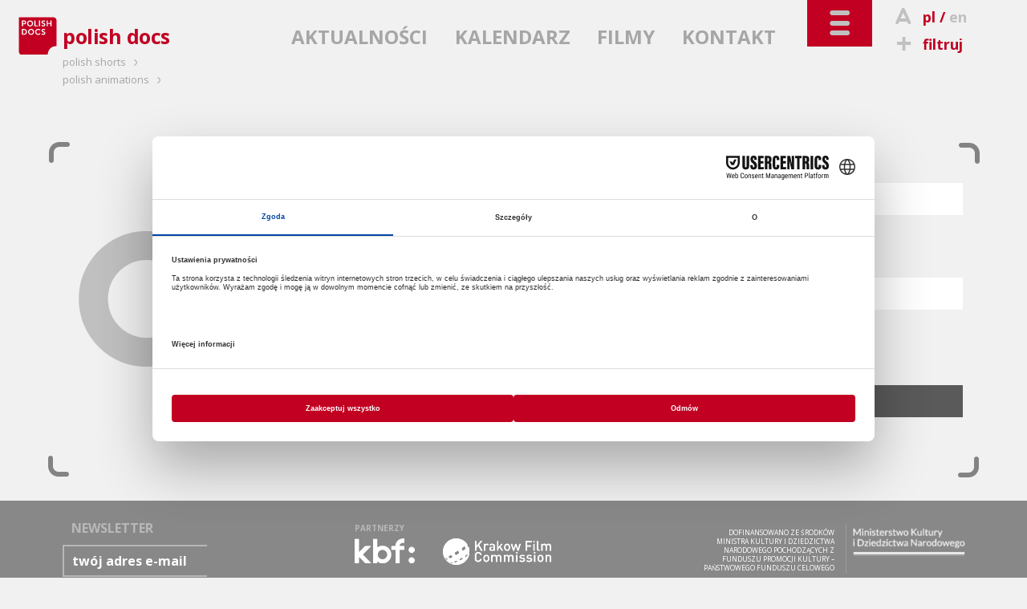

--- FILE ---
content_type: text/html; charset=utf-8
request_url: http://www.polishdocs.pl/pl/filtruj/
body_size: 5125
content:
<!DOCTYPE html>
<!--[if lt IE 7]>      <html class="no-js lt-ie9 lt-ie8 lt-ie7" lang="pl"> <![endif]-->
<!--[if IE 7]>         <html class="no-js lt-ie9 lt-ie8" lang="pl"> <![endif]-->
<!--[if IE 8]>         <html class="no-js lt-ie9" lang="pl"> <![endif]-->
<!--[if gt IE 8]><!--> <html class="no-js" lang="pl"> <!--<![endif]-->
	<head>
		<meta charset="utf-8">
        <meta http-equiv="X-UA-Compatible" content="IE=edge,chrome=1">
        <meta name="viewport" content="width=device-width, initial-scale=1">
		<title>POLISH DOCS: filter - promocja polskich filmów dokumentalnych za granicą</title>
<meta property="og:title" content="POLISH DOCS: filter - promocja polskich filmów dokumentalnych za granicą"/>
<meta property="og:type" content="movie"/>
<meta property="og:url" content="http://www.polishdocs.pl/pl/filtruj/"/>
<meta property="og:image" content="http://kff.kei.pl/uploads/th/w/1200/d/filmy/f/b4f92c8a100be62126a49422d296377b.jpg"/>
<meta property="og:site_name" content="Polish Docs"/>
<meta property="og:description" content="POLISH DOCS to wspólny projekt Polskiego Instytutu Sztuki Filmowej i Krakowskiej Fundacji Filmowej, który został zainicjowany w 2007 roku podczas targów filmowych Sunny Side of the Docs w La Rochelle (Francja). Głównym celem POLISH DOCS jest promocja polskich filmów dokumentalnych za granicą."/>

<meta name="description" content="POLISH DOCS to wspólny projekt Polskiego Instytutu Sztuki Filmowej i Krakowskiej Fundacji Filmowej, który został zainicjowany w 2007 roku podczas targów filmowych Sunny Side of the Docs w La Rochelle (Francja). Głównym celem POLISH DOCS jest promocja polskich filmów dokumentalnych za granicą." />
<meta name="keywords" content="polska,film dokumentalny,dokument,produkcje dokumentalne,targi filmowe,pisf,krakowska fundacja filmowa,kff,polski instytut sztuki filmowej,promocja polskich filmów,pokazy,warsztaty,spotkania,panele dyskusyjne,promocja filmu,baza filmów,wykłady,imprezy filmowe,pitchingi" />
<link href="/img/pd/favicon_2021.ico" rel="shortcut icon" type="image/x-icon" />
<link href='http://fonts.googleapis.com/css?family=Open+Sans:400italic,600italic,700italic,400,600,700&amp;subset=latin,latin-ext' rel='stylesheet' type='text/css'>
<link rel="stylesheet" href="/css/pd.dist.css?v=2025">
<style>
  .layout-footer .pisfdiv {
    clear: both;
    max-width: 322px
  }
  .layout-footer .pisff {
    max-width: 150px;
    height: auto
  }
  .layout-footer .pisfdiv .financed {
    clear: none;
    float: left
  }
  .layout-footer .pisff {
    float: right;
  }
@media screen and (min-width: 30em) {
  .layout-footer form {
      float: none;
  }
}
@media screen and (min-width: 40em) {
  .layout-footer.bottom-footer small:nth-child(5) {
    margin-left: 85px
  }
}
@media screen and (min-width: 40em) {
  .partnerzy {
    float: left;
  }
  .dofinansowano {
    position:absolute;
    right:-6px;
    top:26px
  }
}
@media screen and (min-width: 48em) {
  .layout-footer .pisfdiv {
    position: absolute;
    top: 150px;
    right: 15px;
  }
  .layout-footer .pisfdiv .pisff {
    max-width: 125px;
    margin-left: 10px;
  }
  .layout-footer .pisfdiv .financed {
    position: static;
    margin-top: -10px;
  }
}
@media screen and (min-width: 80em) {
  .layout-footer form {
    float: left;
  }
  .partnerzy {
    margin-left: 96px
  }
}
  @media screen and (min-width: 48em) {
    .layout-footer .partnerzy li:first-child img {
      width: 75px;
      height: auto
    }
    .layout-footer .partnerzy li:last-child {
      margin-left: 35px !important
    }
    .layout-footer .partnerzy li:last-child img {
      width: 135px;
      height: auto
    }
  }
@media screen and (min-width: 30em) and (max-width: 63.99em) {
  .layout-footer .container>a.fb_footer {
    margin-top: 120px
  }
}
@media screen and (min-width: 64em) {
    .layout-footer .container>a.fb_footer {
        float: none;
        width: 100%;
        text-align: center
    }
    .layout-footer .pisfdiv {
      top: 125px;
    }
}
@media screen and (min-width: 80em) {
  .layout-footer .container>a.fb_footer {
    width: auto;
    float: left;
    margin-bottom: 55px
  }
}
</style>
<!--[if IE 7]><link rel="stylesheet" href="/css/kff-ie7.css"><![endif]-->
<script src="/js/vendor/modernizr-2.6.2-respond-1.1.0.min.js"></script>
</head>
<body class="filtruj">
	<div class="wrapper navbar navbar-inverse navbar-fixed-top" role="navigation">
      <div class="container">

        <div class="navbar-header">
          <ul id="top-tools">
            <li>
                              <i class="icon-letter"></i><a href="" title="wersja polska" class="current">pl</a>
                  / <a href="/en/filter/" title="english version">en</a>
                          </li>
            <li>
              <a href="/pl/filtruj"><i class="icon-plus"></i>filtruj</a>
            </li>
            <li id="search">
              <i class="icon-search"></i>szukaj              <form action="/pl/szukaj/" method="get"><input type="search" name="sz" placeholder="wpisz..." value=""></form>
            </li>
          </ul>
          <button type="button" class="navbar-toggle" data-toggle="collapse" data-target=".navbar-collapse">
            <i class="icon-toggle"></i>
          </button>
        </div>

        <div class="navbar-collapse collapse  clearfix default-setup">
          <nav>
            <div>
                                                                                <ul id="nav-oprojekcie">
                                                                        <li>
                                                                    O PROJEKCIE                                                                  </li>                                                                                                    <li>
                                              <a href="/pl/polish_docs">                                                                    POLISH DOCS                                            </a>                      </li>                                                                                                  </ul>
                                    <ul id="nav-na-festiwalach">
                                                      <li>
                                                                    NA FESTIWALACH                                                                  </li>                                                                                                    <li>
                                              <a href="/pl/festiwale/aktualnie">                                                                    AKTUALNIE                                            </a>                      </li>                                                                                                    <li>
                                              <a href="/pl/festiwale/archiwum">                                                                    ARCHIWUM                                            </a>                      </li>                                                                                                  </ul>
                                    <ul id="nav-branza">
                                                      <li>
                                                                    BRANŻA                                                                  </li>                                                                                                    <li>
                                              <a href="/pl/producenci">                                                                    PRODUCENCI                                            </a>                      </li>                                                                                                    <li>
                                              <a href="/pl/festiwale">                                                                    FESTIWALE                                            </a>                      </li>                                                                                                    <li>
                                              <a href="/pl/instyt_filmowe">                                                                    INSTYT. FILMOWE                                            </a>                      </li>                                                                                                    <li>
                                              <a href="/pl/programy">                                                                    FUNDUSZE I GRANTY                                            </a>                      </li>                                                                                                    <li>
                                              <a href="/pl/targi">                                                                    TARGI                                            </a>                      </li>                                                                                                    <li>
                                              <a href="/pl/warsztaty">                                                                    WARSZTATY                                            </a>                      </li>                                                                                                  </ul>
                                    <ul id="nav-filmy">
                                                      <li>
                                                                    FILMY                                                                  </li>                                                                                                    <li>
                                              <a href="/pl/filmy/wszystkie">                                                                    WSZYSTKIE                                            </a>                      </li>                                                                                                    <li>
                                              <a href="/pl/filmy/w_produkcji">                                                                    W PRODUKCJI                                            </a>                      </li>                                                                                                    <li>
                                              <a href="/pl/filmy/ukonczone">                                                                    UKOŃCZONE                                            </a>                      </li>                                                                                                    <li>
                                              <a href="/pl/filmy/rezyser">                                                                    REŻYSER                                            </a>                      </li>                                                                                                    <li>
                                              <a href="/pl/filmy/tytul">                                                                    TYTUŁ                                            </a>                      </li>                                                                                                    <li>
                                              <a href="/pl/filmy/producent">                                                                    PRODUCENT                                            </a>                      </li>                                                                                                    <li>
                                              <a href="/pl/filmy/rok_produkcji">                                                                    ROK PRODUKCJI                                            </a>                      </li>                                                                                                    <li>
                                              <a href="/pl/filmy/obejrzyj">                                                                    OBEJRZYJ                                            </a>                      </li>                                                                                                  </ul>
                                    <ul id="nav-czytelnia">
                                                      <li>
                                                                    CZYTELNIA                                                                  </li>                                                                                                    <li>
                                              <a href="/pl/wywiady">                                                                    WYWIADY                                            </a>                      </li>                                                                                                    <li>
                                              <a href="/pl/recenzje">                                                                    RECENZJE                                            </a>                      </li>                                                                                                    <li>
                                              <a href="/pl/artykuly">                                                                    ARTYKUŁY                                            </a>                      </li>                                                                                                    <li>
                                              <a href="/pl/focus_on_poland">                                                                    FOCUS ON POLAND                                            </a>                      </li>                                                
              </ul>                  
              <ul id="kff-siblings">
                                                      <li class="ps"><a href="http://www.polishshorts.pl/pl/">polish shorts <i class="icon-arrow"></i></a></li>
                    <li class="pa"><a href="http://www.polishanimations.pl/pl/">polish animations <i class="icon-arrow"></i></a></li>
                                                </ul>
            </div>
          </nav>
        </div><!--/.navbar-collapse -->

        <div class="clearfix"></div>
        <div class="navbar-main clearfix">
                      <h1><a href="/"><img src="/img/pd/logo_2021.svg" data-fallback="/img/pd/logo_2021.png" alt="polish docs"><span>polish docs</span></a></h1>
                    <nav>
            <ul>
                              <li><a href="/pl/aktualnosci">AKTUALNOŚCI</a></li>
                              <li><a href="/pl/kalendarz">KALENDARZ</a></li>
                              <li class="light-toggle"><a href="/pl/filmy">FILMY</a></li>
                              <li><a href="/pl/kontakt">KONTAKT</a></li>
                          </ul>
          </nav>
        </div>
      </div>
    </div> <!--/ .wrapper -->

    <div class="wrapper clearfix">
      <main class="container">
                            <form action="/pl/szukaj/" method="get" class="with-brackets">

            <i class="icon-search"></i>

            <fieldset>
              <label for="tytul_pl">tytuł polski</label>
              <input name="tytul_pl" id="tytul_pl">

              <label for="tytul_eng">tytuł angielski</label>
              <input name="tytul_eng" id="tytul_eng">

              <div>
                <label for="czas">czas trwania</label>
                <select name="czas" id="czas">
                    <option selected="selected"></option>
                    <option value="0-30">0 &ndash; 30 min.</option>
                    <option value="0-30">30 &ndash; 45 min.</option>
                    <option value="0-30">45 &ndash; 60 min.</option>
                    <option value="60-0"> &gt; 60 min.</option>
                </select>
              </div>

              <div>
                <label for="rok">rok produkcji</label>
                <select name="rok" id="rok">
                    <option selected="selected"></option>
                                          <option>2026</option>
                                          <option>2025</option>
                                          <option>2024</option>
                                          <option>2023</option>
                                          <option>2022</option>
                                          <option>2021</option>
                                          <option>2020</option>
                                          <option>2019</option>
                                          <option>2018</option>
                                          <option>2017</option>
                                          <option>2016</option>
                                          <option>2015</option>
                                          <option>2014</option>
                                          <option>2013</option>
                                          <option>2012</option>
                                          <option>2011</option>
                                          <option>2010</option>
                                          <option>2009</option>
                                          <option>2008</option>
                                          <option>2007</option>
                                    </select>
              </div>

            </fieldset>

            <fieldset>
              <label for="rezyser_txt">osoba</label>
              <input name="rezyser_txt" id="rezyser_txt"></label>

              <label for="producent">producent</label>
              <input name="producent" id="producent"></label>

              <label>&nbsp;</label>
              <button>SZUKAJ</button>
            </fieldset>

            <div class="clearfix"></div>

            <div class="brackets"><i class="icon-bracket1"></i><i class="icon-bracket1"></i><i class="icon-bracket1"></i><i class="icon-bracket1"></i></div>

          </form>              </main>
    </div>

    <footer class="wrapper layout-footer">
      <div class="container">
        <form action="/pl/filtruj/" id="nlsbscrptn" method="post">
          <label for="newsletter_email">NEWSLETTER</label>
          <input type="email" name="hQ98lKJQn" onfocus="document.getElementById('nl_consent').style.display='block'" id="newsletter_email" placeholder="twój adres e-mail">
          <label id="nl_consent" style="display:none;line-height:1;clear:left;float:left;margin:5px 0"><input type="checkbox" name="consent" value="1" style="width:auto" required>Wyrażam zgodę na przetwarzanie moich danych kontaktowych przez Krakowską Fundację Filmową z siedzibą Basztowa 15/8 (31-143) w Krakowie, w celu otrzymywania przeze mnie newslettera.

Dane będą przetwarzane przez okres do czasu wycofania zgody na otrzymywanie newslettera lub zaprzestania jego prowadzenia przez administratora. Potwierdzam jednocześnie, że zostałem/zostałam pouczony/pouczona o moim prawie do: żądania dostępu do moich danych, ich sprostowania, usunięcia lub ograniczenia przetwarza; wniesienia sprzeciwu; przenoszenia danych; cofnięcia zgody oraz wniesienia skargi do organu nadzorczego. Udzielenie zgody jest dobrowolne, lecz odmowa jej udzielenia uniemożliwi otrzymywanie newslettera.</label>
          <button>DODAJ</button>
          <legend id="nlsbscript_status">Dodano</legend>
        </form>
        <div class="partnerzy">
          <h3 style="color:#b7b8ba;font-size:inherit;font-weight:bold;line-height:26px;margin:6px 0 0">PARTNERZY</h3>
          <ul style="list-style-type:none;padding:0;margin:0;display:flex">
            <li><a href="https://kbf.krakow.pl" target="_blank"><img loading="lazy" src="/img/kbf.png" width="90.75" height="37" alt="kbf:" /></a></li>
            <li style="margin-left:55px"><a href="http://film-commission.pl" target="_blank"><img loading="lazy" src="/img/kfc.png" width="177.5" height="43.5" alt="Krakow Film Commission" /></a></li>
          </ul>
        </div>
        <a href="https://www.facebook.com/pages/Polish-Docs/120626831313687" target="_blank" class="fb_footer"><i class="icon-fb"></i><span>POLUB NAS</span></a>

                                    <img loading="lazy" src="/img/mkidn2024.png" width="156" height="51" alt="Ministerstwo Kultury i Dziedzictwa Narodowego" class="dofinansowano" />
                        <small class="financed" style="max-width:165px">
                            DOFINANSOWANO ZE ŚRODKÓW MINISTRA KULTURY I DZIEDZICTWA NARODOWEGO POCHODZĄCYCH Z FUNDUSZU PROMOCJI KULTURY – PAŃSTWOWEGO FUNDUSZU CELOWEGO
                          </small>
            <div class="pisfdiv">
                              <img loading="lazy" src="/img/pd/PISF_log1pol_mono_neg.svg" width="179.7" height="65" alt="Polski Instytut Sztuki Filmowej" class="pisff" />
                            <small class="financed" style="max-width:165px">
                                  DOFINANSOWANO ZE ŚRODKÓW POLSKIEGO INSTYTUTU SZTUKI FILMOWEJ
                              </small>
            </div>
                
      </div>
      <div class="clearfix"></div>
    </footer>
    <footer class="wrapper layout-footer bottom-footer">
      <div class="container">
        <small>Copyright &copy; 2009&ndash;2025 Polish Docs</small>
        <small>Realizacja: <a href="http://www.y0.net.pl" target="_blank">Agencja Interaktywna Y0</a></small>
        <small>Projekt: <a href="http://terenprywatny.com" target="_blank">terenprywatny.com</a></small>
          <small>hosting: <a href="https://cyberfolks.pl" target="_blank" class="kei" style="margin-bottom:-3.5px"><img src="/img/cyberfolks.svg" width="176.5" height="19" alt="cyber_Folks™"></a></small>
        <small><a href="/pl/polityka_prywatnosci/">Polityka prywatności</a></small>
      </div>
      <div class="clearfix"></div>
    </footer>

    <script src="//ajax.googleapis.com/ajax/libs/jquery/1.11.0/jquery.min.js"></script>
    <script>window.jQuery || document.write('<script src="/js/vendor/jquery-1.11.0.min.js"><\/script>')</script>


    <script src="/js/main-dist.js?v=72"></script>

    
    <script>
        (function(b,o,i,l,e,r){b.GoogleAnalyticsObject=l;b[l]||(b[l]=
        function(){(b[l].q=b[l].q||[]).push(arguments)});b[l].l=+new Date;
        e=o.createElement(i);r=o.getElementsByTagName(i)[0];
        e.src='//www.google-analytics.com/analytics.js';
        r.parentNode.insertBefore(e,r)}(window,document,'script','ga'));
        ga('create','UA-3757484-5');ga('send','pageview');
    </script>
        <script src="https://web.cmp.usercentrics.eu/modules/autoblocker.js"></script>
    <script id="usercentrics-cmp" src="https://web.cmp.usercentrics.eu/ui/loader.js" data-settings-id="jm0cVKDfXsI_hf" async></script>
        </body>
</html>


--- FILE ---
content_type: text/plain
request_url: https://www.google-analytics.com/j/collect?v=1&_v=j102&a=223356866&t=pageview&_s=1&dl=http%3A%2F%2Fwww.polishdocs.pl%2Fpl%2Ffiltruj%2F&ul=en-us%40posix&dt=POLISH%20DOCS%3A%20filter%20-%20promocja%20polskich%20film%C3%B3w%20dokumentalnych%20za%20granic%C4%85&sr=1280x720&vp=1280x720&_u=IEBAAAABAAAAAC~&jid=1183340824&gjid=197045121&cid=623029816.1767195917&tid=UA-3757484-5&_gid=1231898588.1767195917&_r=1&_slc=1&z=264494049
body_size: -285
content:
2,cG-3ESWLERD2Z

--- FILE ---
content_type: image/svg+xml
request_url: http://www.polishdocs.pl/img/pd/PISF_log1pol_mono_neg.svg
body_size: 2453
content:
<svg xmlns="http://www.w3.org/2000/svg" width="359.4" height="129.987"><path d="M1462.4 939.164h-11.25V886.41h11.25c25.51 0 35 5.504 35 26.25 0 21-9.49 26.504-35 26.504zm50.51-75.254c-13.01-7.25-31.5-8.5-56.25-8.5h-5.51v-68h-40.49v182.75h46c24.75 0 42.99-.996 56.25-8.496 16.5-9.254 25.49-26.25 25.49-48.754 0-22.5-8.99-39.746-25.49-49M1650.66 901.914c0 25.746-2.01 37.75-20.99 37.75-19.01 0-21.02-12.004-21.02-37.75v-46c0-25.754 2.01-37.75 21.02-37.75 18.98 0 20.99 11.996 20.99 37.75zm25-102.25c-10.76-11.004-26.5-17.004-45.99-17.004-19.51 0-35 6-45.76 17.004-15 15.496-16.25 35-16.25 62.996v32.25c0 28.004 1.25 47.5 16.25 63.004 10.76 10.996 26.25 16.996 45.76 16.996 19.49 0 35.23-6 45.99-16.996 15-15.504 16.25-35 16.25-63.004v-32.25c0-27.996-1.25-47.5-16.25-62.996M1735.66 787.41v182.75h40.49v-147.5h80v-35.25h-120.49M1943.65 782.66c-28.75 0-50.74 12.5-65.99 37.004l31.5 22.25c10.49-17.25 20.74-25.254 35.49-25.254 14 0 23.01 8.25 23.01 19.254 0 10-6.51 17.5-20.26 23.246-18.01 7.5-33.75 12.754-45.25 21.754-12.76 10-19.24 23.996-19.24 41 0 32.25 22.73 52.996 59.24 52.996 26.5 0 46.76-11 59.74-32.25l-28.98-20.746c-9.77 13.75-20.51 20.496-33.01 20.496-12.5 0-20.25-6.996-20.25-16.746 0-9.254 7.24-16 22.01-22.5 18.5-8.004 34.75-13.254 45.74-22.004 12.25-9.75 19.26-24.5 19.26-42.25 0-33.246-25-56.25-63.01-56.25M2146.91 787.41l-59.51 95.25 54.75 87.5h43.26l-54.51-84.496 63.75-98.254zm-102.26 0v182.75h40.51V787.41h-40.51M2218.65 787.41v17.254h20.74v149.5h-20.74v15.996h82.25v-15.996h-21v-149.5h21V787.41h-82.25M1404.53 524.746v17.25h20.76V691.5h-20.76v15.996h82.25V691.5h-21V541.996h21v-17.25h-82.25M1631.78 524.746l-64.24 123.5.74-123.5h-35.25v182.75h39l58.5-111.004-.74 111.004h35.25v-182.75h-33.26M1767.03 519.996c-28.75 0-50.74 12.5-65.99 37l31.5 22.254c10.49-17.254 20.74-25.258 35.49-25.258 14 0 23.01 8.254 23.01 19.254 0 10-6.51 17.5-20.26 23.246-18.01 7.5-33.75 12.758-45.25 21.754-12.76 10-19.24 24-19.24 41.004 0 32.25 22.73 52.996 59.24 52.996 26.5 0 46.76-11 59.74-32.25l-28.98-20.746c-9.77 13.75-20.51 20.496-33.01 20.496-12.5 0-20.25-6.996-20.25-16.746 0-9.254 7.24-16.004 22.01-22.5 18.5-8.004 34.75-13.254 45.74-22.004 12.25-9.75 19.26-24.504 19.26-42.25 0-33.246-25-56.25-63.01-56.25M1941.78 672.246v-147.5h-40.51v147.5h-46.25v35.25h133.01v-35.25h-46.25M2106.52 597.742v-72.996h-40.48v72.996l-56.02 109.754h43.01l33.24-68.246 33.26 68.246h42.76l-55.77-109.754M2271.04 672.246v-147.5h-40.51v147.5h-46.25v35.25h133.01v-35.25h-46.25M2417.77 520.242c-44.25 0-65.5 21.004-65.5 63.75v123.504h40.5v-114.25c0-26.496 4.01-37.746 25-37.746 21.25 0 25 11.496 25 37.746v114.25h40.51V583.992c0-42.996-21.01-63.75-65.51-63.75M2606.52 672.246v-147.5h-40.5v147.5h-46.25v35.25h133v-35.25h-46.25M1467.27 260c-28.75 0-50.77 12.5-66.02 36.992l31.5 22.258c10.51-17.258 20.77-25.258 35.51-25.258 14.01 0 22.99 8.254 22.99 19.25 0 10-6.48 17.5-20.23 23.25-18.01 7.5-33.75 12.758-45.26 21.75-12.75 10-19.26 24.004-19.26 41.008 0 32.242 22.76 52.996 59.26 52.996 26.51 0 46.74-10.996 59.75-32.246l-29.01-20.75c-9.74 13.75-20.48 20.496-32.98 20.496-12.5 0-20.26-7.004-20.26-16.746 0-9.25 7.25-16.008 21.99-22.5 18.5-8 34.75-13.254 45.77-22.004 12.24-9.746 19.23-24.504 19.23-42.246 0-33.25-25-56.25-62.98-56.25M1557.25 264.746v32.996L1636.5 413h-73.75v34.5h120.75v-31.504l-76.74-116.504h76.74v-34.746h-126.25M1800 412.246v-147.5h-40.51v147.5h-46.25V447.5h133.01v-35.254H1800M1948.26 260.242c-44.26 0-65.51 21.008-65.51 63.75V447.5h40.51V333.242c0-26.492 3.99-37.742 25-37.742 21.25 0 25 11.492 25 37.742V447.5h40.49V323.992c0-42.996-21-63.75-65.49-63.75M2161.76 264.746 2102.25 360l54.74 87.5h43.26l-54.51-84.5 63.75-98.254zm-102.27 0V447.5H2100V264.746h-40.51M2233.5 264.746v17.246h20.74v149.5h-20.74V447.5h82.24v-16.008h-20.99v-149.5h20.99v-17.246h-82.24M1451.02 152.246v-32.754h53.75V84.25h-53.75V4.746h-40.51V187.5h119.74v-35.254h-79.23M1560.76 4.746v17.246h20.74v149.5h-20.74V187.5h82.25v-16.008h-21v-149.5h21V4.746h-82.25M1681.25 4.746V187.5h40.51V40h80V4.746h-120.51M1969.75 4.746l1.25 153.496-39.01-153.496h-27.24l-39.01 153.496 1.25-153.496h-35.23V187.5h54.49l31.99-118.008 32.27 118.008H2005V4.746h-35.25M2128.24 119.25c0 25.75-1.99 37.742-20.99 37.742-19.01 0-21-11.992-21-37.742V73.242c0-25.742 1.99-37.742 21-37.742 19 0 20.99 12 20.99 37.742zm25-102.258C2142.5 5.996 2126.76 0 2107.25 0c-19.5 0-35 5.996-45.75 16.992-15 15.508-16.25 35-16.25 63.008v32.246c0 27.996 1.25 47.5 16.25 62.996 10.75 11.008 26.25 17.004 45.75 17.004 19.51 0 35.25-5.996 45.99-17.004 15-15.496 16.25-35 16.25-62.996V80c0-28.008-1.25-47.5-16.25-63.008M2365 4.746h-35l-29.51 123.75L2271 4.746h-35L2192.25 187.5h35.99L2255 65l28.75 122.5h33.5L2346 65l26.99 122.5h35.76L2365 4.746M2440.49 4.746V187.5h123.26v-35.254H2481v-32.754h56.5V84.25H2481V40h87.98V4.746h-128.49M2646.23.242c-31.74 0-49.24 16.508-49.24 46.75v16.504h31.99v-6.25c0-16.25 2.25-23.496 13.01-23.496 11 0 12.99 7.246 12.99 23.496V187.5h40.51v-135c0-35.508-15-52.258-49.26-52.258" style="fill:#fff;fill-opacity:1;fill-rule:nonzero;stroke:none" transform="matrix(.13333 0 0 -.13333 0 129.987)"/><path d="M171.504 890.504c-27.992 0-50.688-22.695-50.688-50.691V135.742c0-27.976 22.696-50.683 50.688-50.683H1117.2c28 0 50.7 22.707 50.7 50.683v704.071c0 27.996-22.7 50.691-50.7 50.691H644.352Zm472.848 80.519h585.588c32.46 0 58.77-26.308 58.77-58.757V63.231c0-32.438-26.31-58.75-58.77-58.75H58.754C26.304 4.48 0 30.792 0 63.23v849.035c0 32.449 26.305 58.757 58.754 58.757h585.598" style="fill:#fff;fill-opacity:1;fill-rule:evenodd;stroke:none" transform="matrix(.13333 0 0 -.13333 0 129.987)"/><path d="M397.063 729.387c-19.118 0-34.614-15.492-34.614-34.602V280.73c0-19.121 15.496-34.605 34.614-34.605h494.585c19.11 0 34.614 15.484 34.614 34.605v414.055c0 19.11-15.504 34.602-34.614 34.602H644.352Zm247.289 80.586h360.098c23.54 0 42.63-19.082 42.63-42.625V208.223c0-23.567-19.09-42.625-42.63-42.625H284.254c-23.535 0-42.621 19.058-42.621 42.625v559.125c0 23.543 19.086 42.625 42.621 42.625h360.098" style="fill:#fff;fill-opacity:1;fill-rule:evenodd;stroke:none" transform="matrix(.13333 0 0 -.13333 0 129.987)"/><path d="M594.313 548.164c-5.743 0-10.391-4.652-10.391-10.41V437.742c0-5.738 4.648-10.406 10.391-10.406h100.023c5.738 0 10.394 4.668 10.394 10.406v100.012c0 5.758-4.656 10.41-10.394 10.41h-50.012zm50.039 100.699h134.543c14.652 0 26.55-11.883 26.55-26.539v-269.07c0-14.68-11.898-26.566-26.55-26.566H509.809c-14.664 0-26.539 11.886-26.539 26.566v269.07c0 14.656 11.875 26.539 26.539 26.539h134.543" style="fill:#fff;fill-opacity:1;fill-rule:evenodd;stroke:none" transform="matrix(.13333 0 0 -.13333 0 129.987)"/></svg>

--- FILE ---
content_type: image/svg+xml
request_url: http://www.polishdocs.pl/img/pd/logo_2021.svg
body_size: 1653
content:
<svg xmlns="http://www.w3.org/2000/svg" xml:space="preserve" width="115.787" height="115.787"><path d="M782.59 868.395H0V85.813C0 56.133 17.934 0 85.805 0h582.34v9.004c0 7.812 2.168 191.25 191.25 191.25h9.003V782.59c0 29.676-17.937 85.805-85.808 85.805" style="fill:#fff;fill-opacity:1;fill-rule:nonzero;stroke:none" transform="matrix(.13333 0 0 -.13333 0 115.787)"/><path d="M9 859.395V85.813s0-76.81 76.805-76.81H659.14s0 200.255 200.254 200.255V782.59s0 76.805-76.805 76.805H9" style="fill:#c10022;fill-opacity:1;fill-rule:nonzero;stroke:none" transform="matrix(.13333 0 0 -.13333 0 115.787)"/><path d="M146.969 742.727c0-13.543-8.207-21.954-21.418-21.954h-21.774v43.536h22.141c12.988 0 21.051-8.274 21.051-21.582zm-16.992 42.953H79.106V654.172h24.671v45.039h26.2c24.746 0 42.031 17.894 42.031 43.516 0 25.285-17.285 42.953-42.031 42.953M304.652 720.844c0-25.918-18.683-46.223-42.539-46.223-23.855 0-42.55 20.305-42.55 46.223 0 24.89 18.695 44.386 42.55 44.386 23.856 0 42.539-19.496 42.539-44.386zm5.95 47.617c-12.618 12.531-29.844 19.43-48.489 19.43-18.656 0-35.867-6.899-48.496-19.43-12.558-12.453-19.472-29.367-19.472-47.617 0-18.774 6.914-36.156 19.472-48.946 12.61-12.851 29.828-19.929 48.496-19.929 18.653 0 35.879 7.078 48.489 19.929 12.55 12.79 19.472 30.172 19.472 48.946 0 18.25-6.922 35.164-19.472 47.617M382.5 675.543V785.68h-24.668V654.172h81.129v21.371H382.5M463.457 785.684V654.176h24.668v131.508h-24.668M568.574 730.512c-12.734 5.269-23.719 9.812-23.719 19.375 0 8.64 8.243 15.152 19.176 15.152 15.981 0 28.43-11.16 28.547-11.273l.457-.411 10.766 20.157-.246.25c-.137.136-13.684 14.125-39.325 14.125-25.226 0-44.25-16.489-44.25-38.364 0-23.046 19.793-31.578 37.266-39.101 13.067-5.633 24.348-10.496 24.348-20.289 0-10.586-9.281-15.328-18.481-15.328-17.957 0-32.066 13.519-32.207 13.656l-.398.391-13.418-18.602.254-.293c.168-.176 16.484-17.992 45.398-17.992 25.625 0 43.52 15.918 43.52 38.719 0 24.25-20.024 32.523-37.688 39.828M719.871 785.68v-55.344h-58.797v55.344h-24.687V654.172h24.687v54.797h58.797v-54.797h24.68V785.68h-24.68M165.707 530.141c0-28.325-15.641-44.571-42.914-44.571h-19.016v88.77h19.016c26.871 0 42.914-16.524 42.914-44.199zm-41.625 65.566H79.106V464.199h44.976c41.352 0 67.039 25.27 67.039 65.942 0 40.445-25.687 65.566-67.039 65.566M327.133 530.879c0-25.918-18.688-46.227-42.539-46.227-23.856 0-42.543 20.309-42.543 46.227 0 24.894 18.687 44.391 42.543 44.391 23.851 0 42.539-19.497 42.539-44.391zm5.949 47.617c-12.617 12.531-29.84 19.426-48.488 19.426-18.653 0-35.867-6.895-48.489-19.426-12.558-12.461-19.472-29.371-19.472-47.617 0-18.774 6.906-36.156 19.465-48.945C248.711 469.078 265.934 462 284.594 462c18.664 0 35.879 7.078 48.492 19.934 12.555 12.789 19.469 30.171 19.469 48.945 0 18.246-6.914 35.156-19.473 47.617M483.848 501.012l-.352.468-.391-.429c-.156-.16-15.39-16.399-37.531-16.399-21.594 0-43.457 15.879-43.457 46.227 0 26.133 17.793 44.387 43.281 44.387 20.344 0 35.188-13.536 35.332-13.672l.422-.387 11.719 18.141.203.304-.254.282c-5.711 6.218-23.203 17.988-48.527 17.988-38.535 0-67.594-28.977-67.594-67.414 0-39.695 28.578-68.508 67.957-68.508 33.125 0 51.489 21.098 51.672 21.313l.242.292-12.722 17.407M568.574 540.547c-12.734 5.269-23.719 9.808-23.719 19.375 0 8.781 8.067 15.152 19.176 15.152 15.981 0 28.43-11.156 28.559-11.269l.445-.414 10.754 20.148-.234.254c-.137.137-13.692 14.129-39.325 14.129-25.226 0-44.25-16.492-44.25-38.359 0-23.047 19.793-31.579 37.254-39.106 13.071-5.633 24.348-10.496 24.348-20.289 0-10.582-9.277-15.324-18.469-15.324-17.968 0-32.066 13.515-32.207 13.652l-.41.391-13.183-18.297-.235-.305.266-.293c.156-.183 16.472-18 45.398-18 25.625 0 43.508 15.93 43.508 38.731 0 24.242-20.012 32.519-37.676 39.824" style="fill:#fff;fill-opacity:1;fill-rule:nonzero;stroke:none" transform="matrix(.13333 0 0 -.13333 0 115.787)"/></svg>